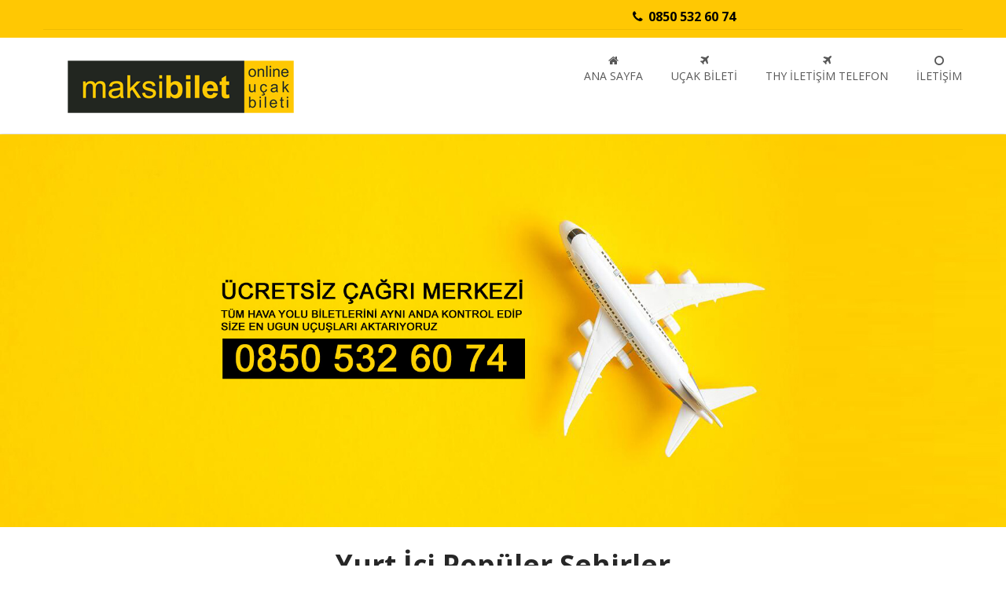

--- FILE ---
content_type: text/html; charset=utf-8
request_url: https://www.maksibilet.net/
body_size: 7750
content:

<!doctype html>
<!--[if IE 7 ]>    <html lang="tr" class="isie ie7 oldie no-js"> <![endif]-->
<!--[if IE 8 ]>    <html lang="tr" class="isie ie8 oldie no-js"> <![endif]-->
<!--[if IE 9 ]>    <html lang="tr" class="isie ie9 no-js"> <![endif]-->
<!--[if (gt IE 9)|!(IE)]><!-->
<html lang="tr" dir="ltr" class="no-js">
 <!--<![endif]-->
<head>
    <title>Maksi Bilet Anasayfa</title>
    <meta name="keywords" content="thy iletişim, türk hava yolları iletişim, türk hava yolları telefon, sunexpress telefon, sunexpress iletişim, thy telefon, onurair telefon, pegasus iletişim onurair iletişim, atlasjet iletişim, atlasjet telefon, atlasglobal telefon, atlasglobal iletişim, pegasus telefon" />
    <meta name="description" content="Tüm Hava Yolları Uçak Bileti İşlemleri Müşteri Temsilcisi" />

    <link rel="icon" href="/home/favicon">
    <meta http-equiv="Content-Type" content="text/html; charset=utf-8" />
    <meta http-equiv="X-UA-Compatible" content="IE=edge,chrome=1">
    <meta name="viewport" content="width=device-width, initial-scale=1.0">
    <meta name="google-site-verification" content="IXl2h_8Nd80eyskniiEg2fHigQiGW2sEyX6b5IjQi7U" />

    <link href='//fonts.googleapis.com/css?family=Open+Sans:300,300italic,400,400italic,600,600italic,700,700italic,800,800italic&subset=latin,latin-ext' rel='stylesheet' type='text/css'>
    <!--[if lt IE 9]>
        <script src="//html5shim.googlecode.com/svn/trunk/html5.js"></script>
    <![endif]-->
    <link rel="stylesheet" href="//themes.kentahosting.com/theme1/css/reset.css" type="text/css" />
    <link rel="stylesheet" href="//themes.kentahosting.com/theme1/css/style.css" type="text/css" />
    <link rel="stylesheet" href="//themes.kentahosting.com/theme1/css/font-awesome/css/font-awesome.min.css">
    <link rel="stylesheet" media="screen" href="//themes.kentahosting.com/theme1/css/responsive-leyouts.css" type="text/css" />

    <link href="//themes.kentahosting.com/theme1/js/animations/css/animations.min.css" rel="stylesheet" type="text/css" media="all" />
    <link href="//themes.kentahosting.com/theme1/js/mainmenu/sticky.css" rel="stylesheet">
    <link href="//themes.kentahosting.com/theme1/js/mainmenu/bootstrap.min.css" rel="stylesheet">
    <link href="//themes.kentahosting.com/theme1/js/mainmenu/demo.css" rel="stylesheet">
    <link href="//themes.kentahosting.com/theme1/js/mainmenu/menu.css" rel="stylesheet">
    <link rel="stylesheet" type="text/css" href="//themes.kentahosting.com/theme1/js/slidepanel/slidepanel.css">
    <link rel="stylesheet" href="//themes.kentahosting.com/theme1/js/masterslider/style/masterslider.css" />
    <link rel="stylesheet" href="//themes.kentahosting.com/theme1/js/masterslider/skins/default/style.css" />
    <link rel="stylesheet" href="//themes.kentahosting.com/theme1/js/masterslider/style.css" />
    <link rel="stylesheet" type="text/css" href="//themes.kentahosting.com/theme1/js/cubeportfolio/cubeportfolio.min.css">
    <link rel="stylesheet" type="text/css" href="//themes.kentahosting.com/theme1/js/tabs/assets/css/responsive-tabs.css">
    <link rel="stylesheet" href="//themes.kentahosting.com/theme1/js/carousel/flexslider.css" type="text/css" media="screen" />
    <link rel="stylesheet" type="text/css" href="//themes.kentahosting.com/theme1/js/carousel/skin.css" />
    <link rel="stylesheet" href="//themes.kentahosting.com/theme1/js/accordion/accordion.css" type="text/css" media="all">
    <link rel="stylesheet" type="text/css" href="//themes.kentahosting.com/theme1/js/lightbox/jquery.fancybox.css" media="screen" />
    <link href="//themes.kentahosting.com/theme1/js/form/sky-forms.css" rel="stylesheet" />
    <link href="//themes.kentahosting.com/languages.min.css" rel="stylesheet" />
    <link href="//themes.kentahosting.com/hover/image-hover.css" rel="stylesheet" />
    <link href="//themes.kentahosting.com/theme1/prettyPhoto/prettyPhoto.css" rel="stylesheet" />
    <link href="//themes.kentahosting.com/counter/animate.min.css" rel="stylesheet" />
    <link href="//themes.kentahosting.com/counter/counter.css" rel="stylesheet" />
    <link href="//themes.kentahosting.com/jquery.cookieBar/cookieBar.min.css" rel="stylesheet" />
    <link href="//themes.kentahosting.com/jquery.cookieBar/cookie-consent-custom.css" rel="stylesheet" />
    <script type="text/javascript" src="//themes.kentahosting.com/theme1/js/universal/jquery.js"></script>
    <link href="/Content/site?v=NOBY9ZRZVJLB5_Bdb2ROVViPpkE_UVi_HFq7cTCoeDE1" rel="stylesheet"/>

    
        <link rel="stylesheet" type="text/css" href="//themes.kentahosting.com/theme1/css/colors/yellow.css">
    <style type="text/css">
        #main-footer{

background-color:#246179;
 }

#lower-footer{
background-color:#47b3dd;
 }

#trueHeader #logo {
    float: left;
    display: block;
    width: 100%;
    min-height: 45px;
    margin-top: 18px;
    position: relative;
    margin-bottom: 15px;
}
.top_nav .right li a {
    color: #000;
    font-size: 16px;
    font-weight: bold;
}

.top_nav {
    float: left;
    width: 100%;
    padding: 10px;
    background-color: #ffc803;
}

.row {
    margin-right: -15px;
    margin-left: 18%;
    margin-top: -10px;
}

.top_nav .right {
    float: left;
    width: 100%;
    padding-top: 10px;
    padding-bottom: 3px;
    border-bottom: 1px solid #efbb02;
}



.logo {
    float: left;
    width: 25%;
    text-align: center;
    padding: 10px 30px;
}
    </style>

    <script>
      (function(i,s,o,g,r,a,m){i['GoogleAnalyticsObject']=r;i[r]=i[r]||function(){
      (i[r].q=i[r].q||[]).push(arguments)},i[r].l=1*new Date();a=s.createElement(o),
      m=s.getElementsByTagName(o)[0];a.async=1;a.src=g;m.parentNode.insertBefore(a,m)
      })(window,document,'script','https://www.google-analytics.com/analytics.js','ga');

      ga('create', 'UA-180298949-2', 'auto');
      ga('send', 'pageview');
    </script>
<!-- Google Tag Manager -->
<script>
    (function (w, d, s, l, i) {
        w[l] = w[l] || [];
        w[l].push({ 'gtm.start': new Date().getTime(), event: 'gtm.js' });
        var f = d.getElementsByTagName(s)[0], j = d.createElement(s), dl = l != 'dataLayer' ? '&l=' + l : '';
        j.async = true;
        j.src = 'https://www.googletagmanager.com/gtm.js?id=' + i + dl; f.parentNode.insertBefore(j, f);
        })(window, document, 'script', 'dataLayer', 'GTM-W3NGDPZN');
</script>
<!-- End Google Tag Manager -->

</head>
<body>
    <div class="">
        <div class="site_wrapper">
            <div class="clearfix"></div>
            <header id="header" style="margin-bottom:1px">
                <div id="topHeader">
                    <div class="wrapper">
                        <div class="top_nav">
                            <div class="container">
                                <div class="right">
                                    <div class="row">
    <div class="col-md-6">
        <ul>
                                                                                    

        </ul>
    </div>
    <div class="col-md-6">
        <ul style="float:left">
                                        <li><a href="tel:0850 532 60 74"><i class="fa fa-phone fa-fw"></i> <span class="phone-number">0850 532 60 74</span></a></li>
                    </ul>
    </div>
</div>



                                </div>
                            </div>
                        </div>
                    </div>
                </div>
                <div id="trueHeader">
                    <div class="wrapper">
                        <div class="container">
                            <div class="logo">
                                <a href="/anasayfa" id="logo">
                                    <img alt="Maksi Bilet Anasayfa Logo" id="logo_img" src="/home/logoforhomepage" style="display:block;" />
                                </a>
                            </div>
                            <div class="menu_main">
                                <div class="navbar yamm navbar-default">
                                    <div class="container">
                                        <div class="navbar-header">
                                            <div class="navbar-toggle .navbar-collapse .pull-right " data-toggle="collapse" data-target="#navbar-collapse-1">
                                                <span>Menu</span>
                                                <button type="button"> <i class="fa fa-bars"></i></button>
                                            </div>
                                        </div>
                                        <div id="navbar-collapse-1" class="navbar-collapse collapse pull-right">
                                            <ul class="nav navbar-nav">
                                                        <li>
            <a href="https://www.maksibilet.net/anasayfa" 
               >
                    <i class="fa fa-home"></i>
                Ana sayfa
            </a>
        </li>
        <li class="dropdown">
            <a href="#" 
               data-toggle=dropdown class=dropdown-toggle>
                    <i class="fa fa-plane"></i>
                Uçak Bileti
            </a>
                <ul class="dropdown-menu" role="menu">
                                                <li>
                                <a href="/urun-kategori/4032/yurt-ici">
                                    Yurt İçi
                                </a>
                            </li>
                            <li>
                                <a href="/urun-kategori/4933/yurt-disi">
                                    Yurt Dışı
                                </a>
                            </li>
                </ul>
        </li>
        <li>
            <a href="https://www.maksibilet.net/icerik/5475/thy-iletisim-telefon" 
               >
                    <i class="fa fa-plane"></i>
                Thy İletişim Telefon
            </a>
        </li>
        <li>
            <a href="https://www.maksibilet.net/icerik/8666/iletisim" 
               >
                    <i class="fa fa-circle-o"></i>
                İletişim
            </a>
        </li>

                                            </ul>
                                            
                                        </div>
                                    </div>
                                </div>
                            </div>
                        </div>
                    </div>
                </div>
            </header>
            <div class="clearfix"></div>
            
<div class="container_full">
    <div class="master-slider ms-skin-default" id="masterslider">
            <div class="ms-slide" data-delay="5">
                <img alt="" src="https://www.maksibilet.net/home/sliderimage/3707/slider-jpg?isMobile=False" />
            </div>
    </div>
</div>



    <div class="clearfix" style="float: left;width: 100%;padding-top:30px">
        <h2 class="home-title">Yurt İ&#231;i Pop&#252;ler Şehirler</h2>
    </div>
    <div class="clearfix"></div>
    <div class="features_sec20">
        <div class="container">
            <div class="grid-container cbp-l-grid-projects ">
                <ul>
                        <li class="cbp-item">
                            <a class=""
                               href="/urun/27681/bodrum-ucak-bileti-iletisim">
                                <div class="cbp-caption" style="border: 1px solid #e3e3e3;">
                                    <div class="cbp-caption-defaultWrap">
                                        <img alt="Bodrum Uçak Bileti İletişim" src="https://www.maksibilet.net/product/image/27681/bodrumucakbileti-jpg?optimize=True" style="height:100%" />
                                    </div>
                                    <div class="cbp-caption-activeWrap">
                                        <div class="cbp-l-caption-alignCenter">
                                            <div class="cbp-l-caption-body">
                                                    <span class="cbp-l-caption-buttonLeft">detay</span>
                                                                                            </div>
                                        </div>
                                    </div>
                                </div>
                                    <div class="threeborder">
                                            <div class="cbp-l-grid-projects-title">Bodrum U&#231;ak Bileti İletişim</div>
                                    </div>
                            </a>
                        </li>
                        <li class="cbp-item">
                            <a class=""
                               href="/urun/27680/alanya-ucak-bileti-iletisim">
                                <div class="cbp-caption" style="border: 1px solid #e3e3e3;">
                                    <div class="cbp-caption-defaultWrap">
                                        <img alt="Alanya Uçak Bileti İletişim" src="https://www.maksibilet.net/product/image/27680/alanyaucakbileti-jpg?optimize=True" style="height:100%" />
                                    </div>
                                    <div class="cbp-caption-activeWrap">
                                        <div class="cbp-l-caption-alignCenter">
                                            <div class="cbp-l-caption-body">
                                                    <span class="cbp-l-caption-buttonLeft">detay</span>
                                                                                            </div>
                                        </div>
                                    </div>
                                </div>
                                    <div class="threeborder">
                                            <div class="cbp-l-grid-projects-title">Alanya U&#231;ak Bileti İletişim</div>
                                    </div>
                            </a>
                        </li>
                        <li class="cbp-item">
                            <a class=""
                               href="/urun/27682/cesme-ucak-bileti-iletisim">
                                <div class="cbp-caption" style="border: 1px solid #e3e3e3;">
                                    <div class="cbp-caption-defaultWrap">
                                        <img alt="Çeşme Uçak Bileti İletişim" src="https://www.maksibilet.net/product/image/27682/cesmeucakbileti-jpg?optimize=True" style="height:100%" />
                                    </div>
                                    <div class="cbp-caption-activeWrap">
                                        <div class="cbp-l-caption-alignCenter">
                                            <div class="cbp-l-caption-body">
                                                    <span class="cbp-l-caption-buttonLeft">detay</span>
                                                                                            </div>
                                        </div>
                                    </div>
                                </div>
                                    <div class="threeborder">
                                            <div class="cbp-l-grid-projects-title">&#199;eşme U&#231;ak Bileti İletişim</div>
                                    </div>
                            </a>
                        </li>
                        <li class="cbp-item">
                            <a class=""
                               href="/urun/27679/izmir-ucak-bileti-iletisim">
                                <div class="cbp-caption" style="border: 1px solid #e3e3e3;">
                                    <div class="cbp-caption-defaultWrap">
                                        <img alt="İzmir Uçak Bileti İletişim" src="https://www.maksibilet.net/product/image/27679/izmirucak-bileti-jpg?optimize=True" style="height:100%" />
                                    </div>
                                    <div class="cbp-caption-activeWrap">
                                        <div class="cbp-l-caption-alignCenter">
                                            <div class="cbp-l-caption-body">
                                                    <span class="cbp-l-caption-buttonLeft">detay</span>
                                                                                            </div>
                                        </div>
                                    </div>
                                </div>
                                    <div class="threeborder">
                                            <div class="cbp-l-grid-projects-title">İzmir U&#231;ak Bileti İletişim</div>
                                    </div>
                            </a>
                        </li>
                        <li class="cbp-item">
                            <a class=""
                               href="/urun/27684/istanbul-ucak-bileti-iletisim">
                                <div class="cbp-caption" style="border: 1px solid #e3e3e3;">
                                    <div class="cbp-caption-defaultWrap">
                                        <img alt="İstanbul Uçak Bileti İletişim" src="https://www.maksibilet.net/product/image/27684/istanbulucakbileti-jpg?optimize=True" style="height:100%" />
                                    </div>
                                    <div class="cbp-caption-activeWrap">
                                        <div class="cbp-l-caption-alignCenter">
                                            <div class="cbp-l-caption-body">
                                                    <span class="cbp-l-caption-buttonLeft">detay</span>
                                                                                            </div>
                                        </div>
                                    </div>
                                </div>
                                    <div class="threeborder">
                                            <div class="cbp-l-grid-projects-title">İstanbul U&#231;ak Bileti İletişim</div>
                                    </div>
                            </a>
                        </li>
                        <li class="cbp-item">
                            <a class=""
                               href="/urun/27685/ankara-ucak-bileti-iletisim">
                                <div class="cbp-caption" style="border: 1px solid #e3e3e3;">
                                    <div class="cbp-caption-defaultWrap">
                                        <img alt="Ankara Uçak Bileti İletişim" src="https://www.maksibilet.net/product/image/27685/ankaraucakbileti-jpg?optimize=True" style="height:100%" />
                                    </div>
                                    <div class="cbp-caption-activeWrap">
                                        <div class="cbp-l-caption-alignCenter">
                                            <div class="cbp-l-caption-body">
                                                    <span class="cbp-l-caption-buttonLeft">detay</span>
                                                                                            </div>
                                        </div>
                                    </div>
                                </div>
                                    <div class="threeborder">
                                            <div class="cbp-l-grid-projects-title">Ankara U&#231;ak Bileti İletişim</div>
                                    </div>
                            </a>
                        </li>
                        <li class="cbp-item">
                            <a class=""
                               href="/urun/27686/antalya-ucak-bileti-iletisim">
                                <div class="cbp-caption" style="border: 1px solid #e3e3e3;">
                                    <div class="cbp-caption-defaultWrap">
                                        <img alt="Antalya Uçak Bileti İletişim" src="https://www.maksibilet.net/product/image/27686/antalyaucakbileti-jpg?optimize=True" style="height:100%" />
                                    </div>
                                    <div class="cbp-caption-activeWrap">
                                        <div class="cbp-l-caption-alignCenter">
                                            <div class="cbp-l-caption-body">
                                                    <span class="cbp-l-caption-buttonLeft">detay</span>
                                                                                            </div>
                                        </div>
                                    </div>
                                </div>
                                    <div class="threeborder">
                                            <div class="cbp-l-grid-projects-title">Antalya U&#231;ak Bileti İletişim</div>
                                    </div>
                            </a>
                        </li>
                        <li class="cbp-item">
                            <a class=""
                               href="/urun/27687/mugla-ucak-bileti-iletisim">
                                <div class="cbp-caption" style="border: 1px solid #e3e3e3;">
                                    <div class="cbp-caption-defaultWrap">
                                        <img alt="Muğla Uçak Bileti İletişim" src="https://www.maksibilet.net/product/image/27687/muglaucak-bileti-jpg?optimize=True" style="height:100%" />
                                    </div>
                                    <div class="cbp-caption-activeWrap">
                                        <div class="cbp-l-caption-alignCenter">
                                            <div class="cbp-l-caption-body">
                                                    <span class="cbp-l-caption-buttonLeft">detay</span>
                                                                                            </div>
                                        </div>
                                    </div>
                                </div>
                                    <div class="threeborder">
                                            <div class="cbp-l-grid-projects-title">Muğla U&#231;ak Bileti İletişim</div>
                                    </div>
                            </a>
                        </li>
                        <li class="cbp-item">
                            <a class=""
                               href="/urun/27688/kayseri-ucak-bileti-iletisim">
                                <div class="cbp-caption" style="border: 1px solid #e3e3e3;">
                                    <div class="cbp-caption-defaultWrap">
                                        <img alt="Kayseri Uçak Bileti İletişim" src="https://www.maksibilet.net/product/image/27688/kayseriucakbileti-jpg?optimize=True" style="height:100%" />
                                    </div>
                                    <div class="cbp-caption-activeWrap">
                                        <div class="cbp-l-caption-alignCenter">
                                            <div class="cbp-l-caption-body">
                                                    <span class="cbp-l-caption-buttonLeft">detay</span>
                                                                                            </div>
                                        </div>
                                    </div>
                                </div>
                                    <div class="threeborder">
                                            <div class="cbp-l-grid-projects-title">Kayseri U&#231;ak Bileti İletişim</div>
                                    </div>
                            </a>
                        </li>
                        <li class="cbp-item">
                            <a class=""
                               href="/urun/27689/trabzon-ucak-bileti-iletisim">
                                <div class="cbp-caption" style="border: 1px solid #e3e3e3;">
                                    <div class="cbp-caption-defaultWrap">
                                        <img alt="Trabzon Uçak Bileti İletişim" src="https://www.maksibilet.net/product/image/27689/trabzonucakbileti-jpg?optimize=True" style="height:100%" />
                                    </div>
                                    <div class="cbp-caption-activeWrap">
                                        <div class="cbp-l-caption-alignCenter">
                                            <div class="cbp-l-caption-body">
                                                    <span class="cbp-l-caption-buttonLeft">detay</span>
                                                                                            </div>
                                        </div>
                                    </div>
                                </div>
                                    <div class="threeborder">
                                            <div class="cbp-l-grid-projects-title">Trabzon U&#231;ak Bileti İletişim</div>
                                    </div>
                            </a>
                        </li>
                </ul>
            </div>
        </div>
    </div>
    <div class="clearfix" style="float: left;width: 100%;padding-top:30px">
        <h2 class="home-title">Destinasyonlar ve U&#231;uş &#214;ncesi Bilgiler</h2>
    </div>
    <div class="clearfix"></div>
    <div class="features_sec42 two">
        <div class="container">
                <div class="one_fifth one_third_height animate fadeInUp">
                    <div class="box">
                        <a href="/haber/2058/ucak-bileti-iletisim-bilgilendirme">
                            <img alt="Uçak Bileti İletişim Bilgilendirme" src="https://www.maksibilet.net/news/image/2058/maksibilet-gif"
                                 class="img_left1" style="width:100%; height:180px" />
                        </a>
                        <p>Uçak Bileti İletişim Bilgilendirme</p>
                        <a href="/haber/2058/ucak-bileti-iletisim-bilgilendirme" class="lfive">
                            <i class="fa fa-chevron-circle-right"></i>&nbsp; Devamı
                        </a>
                    </div>
                </div>
                <div class="one_fifth one_third_height animate fadeInUp">
                    <div class="box">
                        <a href="/haber/2055/thy-iletisim-bilgilendirme">
                            <img alt="Thy İletişim Bilgilendirme" src="https://www.maksibilet.net/news/image/2055/thy-jpg"
                                 class="img_left1" style="width:100%; height:180px" />
                        </a>
                        <p>Thy İletişim Bilgilendirme</p>
                        <a href="/haber/2055/thy-iletisim-bilgilendirme" class="lfive">
                            <i class="fa fa-chevron-circle-right"></i>&nbsp; Devamı
                        </a>
                    </div>
                </div>
                <div class="one_fifth one_third_height animate fadeInUp">
                    <div class="box">
                        <a href="/haber/3656/ajet-iletisim-bilgilendirme">
                            <img alt="Ajet İletişim Bilgilendirme" src="https://www.maksibilet.net/news/image/3656/ajet-jpg"
                                 class="img_left1" style="width:100%; height:180px" />
                        </a>
                        <p>Ajet İletişim Bilgilendirme</p>
                        <a href="/haber/3656/ajet-iletisim-bilgilendirme" class="lfive">
                            <i class="fa fa-chevron-circle-right"></i>&nbsp; Devamı
                        </a>
                    </div>
                </div>
                <div class="one_fifth one_third_height animate fadeInUp">
                    <div class="box">
                        <a href="/haber/2056/anadolujet-iletisim-bilgilendirme">
                            <img alt="Anadolujet İletişim Bilgilendirme" src="https://www.maksibilet.net/news/image/2056/anadolujet-jpg"
                                 class="img_left1" style="width:100%; height:180px" />
                        </a>
                        <p>Anadolujet İletişim Bilgilendirme</p>
                        <a href="/haber/2056/anadolujet-iletisim-bilgilendirme" class="lfive">
                            <i class="fa fa-chevron-circle-right"></i>&nbsp; Devamı
                        </a>
                    </div>
                </div>
                <div class="one_fifth one_third_height animate fadeInUp">
                    <div class="box">
                        <a href="/haber/2906/pegasus-iletisim-bilgilendirme">
                            <img alt="Pegasus İletişim Bilgilendirme" src="https://www.maksibilet.net/news/image/2906/airplane-sunset-jpg"
                                 class="img_left1" style="width:100%; height:180px" />
                        </a>
                        <p>Pegasus İletişim Bilgilendirme</p>
                        <a href="/haber/2906/pegasus-iletisim-bilgilendirme" class="lfive">
                            <i class="fa fa-chevron-circle-right"></i>&nbsp; Devamı
                        </a>
                    </div>
                </div>
                <div class="one_fifth one_third_height animate fadeInUp">
                    <div class="box">
                        <a href="/haber/2057/sun-express-iletisim-bilgilendirme">
                            <img alt="Sun Express İletişim Bilgilendirme" src="https://www.maksibilet.net/news/image/2057/sunexpress-jpg"
                                 class="img_left1" style="width:100%; height:180px" />
                        </a>
                        <p>Sun Express İletişim Bilgilendirme</p>
                        <a href="/haber/2057/sun-express-iletisim-bilgilendirme" class="lfive">
                            <i class="fa fa-chevron-circle-right"></i>&nbsp; Devamı
                        </a>
                    </div>
                </div>
                <div class="one_fifth one_third_height animate fadeInUp">
                    <div class="box">
                        <a href="/haber/2117/ucak-bileti-iptal-ve-degisim-bilgilendirme">
                            <img alt="Uçak Bileti İptal ve Değişim Bilgilendirme" src="https://www.maksibilet.net/news/image/2117/callcanter-png"
                                 class="img_left1" style="width:100%; height:180px" />
                        </a>
                        <p>Uçak Bileti İptal ve Değişim Bilgilendirme</p>
                        <a href="/haber/2117/ucak-bileti-iptal-ve-degisim-bilgilendirme" class="lfive">
                            <i class="fa fa-chevron-circle-right"></i>&nbsp; Devamı
                        </a>
                    </div>
                </div>
                <div class="one_fifth one_third_height animate fadeInUp">
                    <div class="box">
                        <a href="/haber/2482/evcil-hayvan-tasima-tedbirleri">
                            <img alt="Evcil Hayvan Taşıma Tedbirleri" src="https://www.maksibilet.net/news/image/2482/hayvan-ile-seyahat-sartlari-jpg"
                                 class="img_left1" style="width:100%; height:180px" />
                        </a>
                        <p>Evcil Hayvan Taşıma Tedbirleri</p>
                        <a href="/haber/2482/evcil-hayvan-tasima-tedbirleri" class="lfive">
                            <i class="fa fa-chevron-circle-right"></i>&nbsp; Devamı
                        </a>
                    </div>
                </div>
                <div class="one_fifth one_third_height animate fadeInUp">
                    <div class="box">
                        <a href="/haber/2060/ucak-seyahatinden-ne-kadar-zaman-once-hava-limaninda-bulunmaliyim-">
                            <img alt="Uçak Seyahatinden  Ne Kadar Zaman Önce Hava Limanında Bulunmalıyım ?" src="https://www.maksibilet.net/news/image/2060/check-in-jpeg"
                                 class="img_left1" style="width:100%; height:180px" />
                        </a>
                        <p>Uçak Seyahatinden  Ne Kadar Zaman Önce Hava Limanında Bulunmalıyım ?</p>
                        <a href="/haber/2060/ucak-seyahatinden-ne-kadar-zaman-once-hava-limaninda-bulunmaliyim-" class="lfive">
                            <i class="fa fa-chevron-circle-right"></i>&nbsp; Devamı
                        </a>
                    </div>
                </div>
                <div class="one_fifth one_third_height animate fadeInUp">
                    <div class="box">
                        <a href="/haber/2061/hamile-yolcularin-ucak-seyahati-oncesi-bilmesi-gereken-konular">
                            <img alt="Hamile Yolcuların Uçak Seyahati Öncesi Bilmesi Gereken Konular" src="https://www.maksibilet.net/news/image/2061/hamilelikte-yolculuk-jpg"
                                 class="img_left1" style="width:100%; height:180px" />
                        </a>
                        <p>Hamile Yolcuların Uçak Seyahati Öncesi Bilmesi Gereken Konular</p>
                        <a href="/haber/2061/hamile-yolcularin-ucak-seyahati-oncesi-bilmesi-gereken-konular" class="lfive">
                            <i class="fa fa-chevron-circle-right"></i>&nbsp; Devamı
                        </a>
                    </div>
                </div>
                <div class="one_fifth one_third_height animate fadeInUp">
                    <div class="box">
                        <a href="/haber/2059/ucaga-alinmasi-yasak-ve-izin-verilen-esyalar">
                            <img alt="Uçağa Alınması Yasak ve İzin Verilen Eşyalar" src="https://www.maksibilet.net/news/image/2059/valiz-jpg"
                                 class="img_left1" style="width:100%; height:180px" />
                        </a>
                        <p>Uçağa Alınması Yasak ve İzin Verilen Eşyalar</p>
                        <a href="/haber/2059/ucaga-alinmasi-yasak-ve-izin-verilen-esyalar" class="lfive">
                            <i class="fa fa-chevron-circle-right"></i>&nbsp; Devamı
                        </a>
                    </div>
                </div>
        </div>

    </div>


    <style>
        #section3443 {
            background-image: url("https://images.kentmedia.com.tr/uploads/big/2914263fc2fae002a4a30ad8202bdc8a.jpg");
            width: 100%;
            padding: 125px 0;
            background-attachment: fixed;
            background-position: center;
            background-repeat: no-repeat;
            background-size: cover;
            background-origin: initial;
            background-clip: initial;
            background-position: 100% 0;
        }
        @media only screen and (max-device-width: 1366px) {
            #section3443 { background-attachment: scroll; }
        }
        #editor3443 {
            color: #fff;
        }
    </style>
<div id="section3443" class="fresh_works3" style="">
    <div id="editor3443" class="container" style="padding:20px 0">
        <p style="text-align: center; "><br></p><hr><p style="text-align: center; "><br></p><p style="text-align: justify;">Bütçenize göre uçak bileti bulmak ve uçak bileti almak için bir çok&nbsp; web siteleri içerisinde aradığınız destinasyon ve tarih saat aralığında <span style="font-weight: bold;">uçak bileti</span> bulmakta zorlanıyorsunuz, yada istediğiniz tarih saat aralığında uçak bileti buldunuz fakat bütçenize uygun uçak bileti bulamadınız. Sizde sitemizden seyahatiniz öncesi ve sonrası dikkat etmeniz gereken konular hakkında bilgi alabilir aynı zamanda müşteri temsilcilerimiz ile irtibata geçerek sizlere seyahat etmek istediğiniz nokta ve ucuz uçak bileti bulma konusunda yardımcı olmalarını isteyebilirsiniz.Bilet İşlemleri 10218 Türsab Numarası ile Memtur Turizm Seyahat Acentesi Üzerinden Yapılmaktadır.&nbsp;<span style="font-weight: bold;">Müşteri temsilcileri ile yapacağınız işlemlerde 3D security ödeme seçeneğiyle hizmet bedeli dahilinde biletinizi satın alabilirsiniz</span>.</p><p style="text-align: center; ">Müşteri temsilcileri ile yapacağınız işlemlerde seyahatiniz öncesi ve sonrasında uçak biletiniz ile ilgili destek alabileceğinizi unutmayın.</p><p style="text-align: center; "><br></p><hr><p style="text-align: center; "><br></p>
    </div>
</div>

<div id="section3431" class="fresh_works3" style="text-align: inherit">
    <div id="editor3431" class="container" style="padding:20px 0">
        <h1 style="text-align: center; "><span style="font-weight: bold; font-family: inherit;">Yurtiçi Popüler Uçuş Noktaları</span><br class="Apple-interchange-newline"></h1><br><div style="height: 80px;">                <div style="text-align: center; height: 100%; width: 145px; float: left;"><span style="font-weight: bold;">&nbsp; &nbsp; Adıyaman</span></div><div style="text-align: center; height: 100%; width: 145px; float: left;"><span style="font-weight: bold;">Ankara</span></div>    <div style="text-align: center; height: 100%; width: 145px; float: left;"><span style="font-weight: bold;">Ağrı</span></div>    <div style="text-align: center; height: 100%; width: 145px; float: left;"><span style="font-weight: bold;">Amasya</span></div><div style="text-align: center; height: 100%; width: 145px; float: left;"><span style="font-weight: bold;">Artvin</span></div> <div style="text-align: center; height: 100%; width: 145px; float: left;"><span style="font-weight: bold;">&nbsp;Bingöl</span></div><div style="text-align: center; height: 100%; width: 145px; float: left;"><span style="font-weight: bold;">Bodrum</span></div></div><div style="height: 80px;">   <div style="text-align: center; height: 100%; width: 150px; float: left;"><span style="font-weight: bold;">Bursa</span></div><div style="text-align: center; height: 100%; width: 145px; float: left;"><span style="font-weight: 700;">Dalaman</span></div><div style="text-align: center; height: 100%; width: 145px; float: left;"><span style="font-weight: bold;">Denizli</span></div><div style="text-align: center; height: 100%; width: 145px; float: left;"><span style="font-weight: bold;">Diyarbakır</span></div><div style="text-align: center; height: 100%; width: 145px; float: left;"><span style="font-weight: bold;">Elazığ</span></div> <div style="text-align: center; height: 100%; width: 145px; float: left;"><span style="font-weight: bold;">Erzincan</span></div><div style="text-align: center; height: 100%; width: 145px; float: left;"><span style="font-weight: bold;">Gaziantep</span></div></div><div style="height: 80px;">   <div style="text-align: center; height: 100%; width: 150px; float: left;"><span style="font-weight: bold;">Hakkari</span></div><div style="text-align: center; height: 100%; width: 145px; float: left;"><span style="font-weight: 700;">Gazipaşa</span></div><div style="text-align: center; height: 100%; width: 145px; float: left;"><span style="font-weight: bold;">Giresun</span></div><div style="text-align: center; height: 100%; width: 145px; float: left;"><span style="font-weight: bold;">İzmir</span><a href="https://www.maksibilet.net/haber/2026/izmir-ucak-bileti">&nbsp;</a> &nbsp;</div><div style="text-align: center; height: 100%; width: 145px; float: left;"><span style="font-weight: bold;">İstanbul<a href="https://www.maksibilet.net/haber/2028/istanbul-ucak-bileti"></a></span></div> <div style="text-align: center; height: 100%; width: 145px; float: left;"><span style="font-weight: bold;">&nbsp;Kahramanmaraş</span></div><div style="text-align: center; height: 100%; width: 145px; float: left;"><span style="font-weight: bold;">Kars</span></div></div><div style="height: 80px;">   <div style="text-align: center; height: 100%; width: 150px; float: left;"><span style="font-weight: bold;">&nbsp;Nevşehir</span></div><div style="text-align: center; height: 100%; width: 145px; float: left;"><span style="font-weight: bold;">Şanlıurfa</span></div><div style="text-align: center; height: 100%; width: 145px; float: left;"><span style="font-weight: bold;">Sivas</span></div><div style="text-align: center; height: 100%; width: 145px; float: left;"><span style="font-weight: bold;">Samsun</span></div><div style="text-align: center; height: 100%; width: 145px; float: left;"><span style="font-weight: bold;">Malatya</span></div> <div style="text-align: center; height: 100%; width: 145px; float: left;"><span style="font-weight: bold;">Kayseri</span></div><div style="text-align: center; height: 100%; width: 145px; float: left;"><span style="font-weight: bold;">Iğdır</span></div></div>
    </div>
</div>

<div id="section4105" class="fresh_works3" style="">
    <div id="editor4105" class="container" style="padding:20px 0">
        <p style="text-align: center; "><a href="https://www.tursab.org.tr/tr/ddsv" target="_blank"><img src="https://images.kentmedia.com.tr/uploads/big/432c44c20e858b6eed368be246dc6c8d.png"></a></p>
    </div>
</div>

                <div class="container">
        <div class="box_widget_full">
            <ul class="list_empty">
                    <li><a href="https://www.maksibilet.net/haber/2055/thy-iletisim-bilgilendirme">thy İletişim</a></li>
                    <li><a href="https://www.maksibilet.net/haber/2055/thy-iletisim-bilgilendirme">thy uçak bileti</a></li>
                    <li><a href="https://www.maksibilet.net/haber/2055/thy-iletisim-bilgilendirme">thy uçak bileti iletişim</a></li>
                    <li><a href="https://www.maksibilet.net/haber/2906/pegasus-iletisim-bilgilendirme">pegasus iletişim</a></li>
                    <li><a href="https://www.maksibilet.net/haber/2906/pegasus-iletisim-bilgilendirme">pegasus uçak bileti</a></li>
                    <li><a href="https://www.maksibilet.net/haber/2058/ucak-bileti-iletisim-bilgilendirme">uçak bileti telefon</a></li>
                    <li><a href="https://www.maksibilet.net/haber/2058/ucak-bileti-iletisim-bilgilendirme">uçak bileti iletişim</a></li>
                    <li><a href="https://www.maksibilet.net/haber/2056/anadolujet-iletisim-bilgilendirme">anadolujet iletişim</a></li>
                    <li><a href="https://www.maksibilet.net/haber/2056/anadolujet-iletisim-bilgilendirme">anadolujet uçak bileti</a></li>
            </ul>
        </div>
    </div>


            <div class="clearfix margin_top3"></div>
            <div class="footer1">
                <div class="clearfix margin_top3"></div>
                <div class="container">
    <div class="one_fourth animate fadeInUp" data-anim-type="fadeInUp">
        <ul>
            <li>
                <h4 class="lmb">Maksi Bilet Thy Pegasus Uçak Bileti</h4>
            </li>
            <li>
                <i class="fa fa-map-marker fa-lg"></i> &nbsp; Kocasinan Kayseri<br />
            </li>
                <li>
                    <i class="fa fa-map-marker fa-lg"></i> &nbsp; Memtur Turizm Seyahat Acentası 10218 Nolu Türsab işletme belgesine sahiptir.<br />
                </li>
                            <li><a class="inherit" href="tel:0850 532 60 74"><i class="fa fa-phone"></i> &nbsp; <span class="phone-number">0850 532 60 74</span></a></li>
                                                                <li><a class="inherit" href="mailto:info@maksibilet.net"><i class="fa fa-envelope"></i> &nbsp; info@maksibilet.net</a></li>
                    </ul>
  </div>
    <div class="one_fourth animate fadeInUp" data-anim-type="fadeInUp">
            &nbsp;
    </div>
        <div class="one_half last animate fadeInUp" data-anim-type="fadeInUp">
            <iframe class="footer-google-map" style="height:200px" frameborder="0" scrolling="no" marginheight="0" marginwidth="0" src="https://www.google.com/maps/embed?pb=!1m18!1m12!1m3!1d6225.287410541054!2d35.48501117649386!3d38.72598841838964!2m3!1f0!2f0!3f0!3m2!1i1024!2i768!4f13.1!3m3!1m2!1s0x152b12109f1e400d%3A0x6997ba3b565d5564!2sSahabiye%2C%20Kocasinan%2FKayseri!5e0!3m2!1str!2str!4v1617564771145!5m2!1str!2str" width="600" height="450" style="border:0;" allowfullscreen="" loading="lazy""></iframe>
            <div class="qlinks">
                <a target="_blank" href="https://www.google.com/maps/embed?pb=!1m18!1m12!1m3!1d6225.287410541054!2d35.48501117649386!3d38.72598841838964!2m3!1f0!2f0!3f0!3m2!1i1024!2i768!4f13.1!3m3!1m2!1s0x152b12109f1e400d%3A0x6997ba3b565d5564!2sSahabiye%2C%20Kocasinan%2FKayseri!5e0!3m2!1str!2str!4v1617564771145!5m2!1str!2str" width="600" height="450" style="border:0;" allowfullscreen="" loading="lazy"">Detay G&#246;ster</a>
            </div>
        </div>
</div>
            </div>
            
            <div class="copyright_info four">
                <div class="container">
                    <div class="one_half footer-left">
                        <p>Maksi Bilet Thy Pegasus Uçak Bileti &copy; 2026</p>
                    </div>
                    <div class="one_fourth" style="text-align: left">
                        <p>
                            <a href="/cerez-politikasi">&#199;erez Politikası</a>
                        </p>
                    </div>
                    <div class="one_fourth footer-right">
                        <div id="sticky-mobil" class="sticky-mobil-popup"><ul id="page-link-mobiles"><li class="redeSocial facebookShare" style="background-color: #efbb02;"><a href="tel:08505326074"><i class="fa fa-phone fa-fw" style="color:white;"></i> 0850 532 60 74 </a><h4>Hemen Arayın!</h4><h4></h4></li></ul></div><style>#section3785 a span, #section3785 i {    color: #ffffff !important;}#sticky-mobil { display:none; }@media only screen and (max-device-width : 640px) {#-sticky-mobil { display:block; }#page-link-mobiles {list-style-type: none; margin: 0; padding: 0; width: 100%; display: table; table-layout: fixed; border-collapse: separate; border-spacing: 5px 0px;}.redeSocial { display: table-cell; background: #2f3036;}.redeSocial a { display:block; height: 50px; line-height: 50px; text-align: center; font-family: "Helvetica Neue", Helvetica, Arial, sans-serif; font-size: 29px; color: #fff; text-decoration: none;}.facebookShare {background-color:#00a3e6;}.whatsAppShare {background-color:#5BBE4A;}#sticky-mobil {    background: #FFFFFF;    position: fixed;    bottom: 0px;    left: 0px;    width: 100%;  margin: 0px 0px 0px 0px;    z-index: 999999;    padding: 10px;    color: #ffffff;display:block;}}</style><p><a href="tel:0850 241 96 36">Bilet İptali</a></p><style>#section3785 a span, #section3785 i {    color: #ffffff !important;}#sticky-mobil { display:none; }@media only screen and (max-device-width : 640px) {#sticky-mobil { display:block; }#page-link-mobiles {list-style-type: none; margin: 0; padding: 0; width: 100%; display: table; table-layout: fixed; border-collapse: separate; border-spacing: 5px 0px;}.redeSocial { display: table-cell; background: #2f3036;}.redeSocial a { display:block; height: 50px; line-height: 50px; text-align: center; font-family: "Helvetica Neue", Helvetica, Arial, sans-serif; color: #fff; text-decoration: none;}.facebookShare {background-color:#CC1B08;}.whatsAppShare {background-color:#CC1B08;}#sticky-mobil {    background: #FFFFFF;    position: fixed;    bottom: 0px;    left: 0px;    width: 100%;  margin: 0px 0px 0px 0px;    z-index: 999999;    padding: 10px;    color: #ffffff;display:block;}}</style><p></p><p style="text-align: center; "><a href="https://www.tursab.org.tr/tr/ddsv" target="_blank"><img src="https://images.kentmedia.com.tr/uploads/big/432c44c20e858b6eed368be246dc6c8d.png"></a></p><p></p>
                    </div>
                </div>
            </div>
            <a href="#" class="scrollup">Yukarı</a>
        </div>
    </div>
    <script src="//themes.kentahosting.com/theme1/js/style-switcher/jquery-1.js"></script>
    <script src="//themes.kentahosting.com/theme1/js/style-switcher/styleselector.js"></script>
    <script src="//themes.kentahosting.com/theme1/js/animations/js/animations.min.js" type="text/javascript"></script>
    <script type="text/javascript" src="//themes.kentahosting.com/theme1/js/slidepanel/slidepanel.js"></script>
    <script src="//themes.kentahosting.com/theme1/js/masterslider/jquery.easing.min.js"></script>
    <script src="//themes.kentahosting.com/theme1/js/masterslider/masterslider.min.js"></script>

    <script src="//themes.kentahosting.com/theme1/js/mainmenu/bootstrap.min.js"></script>
    <script type="text/javascript" src="//themes.kentahosting.com/theme1/js/carousel/jquery.jcarousel.min.js"></script>
    <script src="//themes.kentahosting.com/theme1/js/scrolltotop/totop.js" type="text/javascript"></script>
    <script src="//themes.kentahosting.com/theme1/js/tabs/assets/js/responsive-tabs.min.js" type="text/javascript"></script>

    <script type="text/javascript" src="//themes.kentahosting.com/theme1/js/accordion/custom.js"></script>

    <script type="text/javascript" src="//themes.kentahosting.com/theme1/js/mainmenu/sticky.js"></script>
    <script type="text/javascript" src="//themes.kentahosting.com/theme1/js/mainmenu/modernizr.custom.75180.js"></script>

    <script type="text/javascript" src="//themes.kentahosting.com/theme1/js/cubeportfolio/jquery.cubeportfolio.min.js"></script>
    <script type="text/javascript" src="//themes.kentahosting.com/theme1/js/cubeportfolio/main2.js"></script>

    <script defer src="//themes.kentahosting.com/theme1/js/carousel/jquery.flexslider.js"></script>
    <script defer src="//themes.kentahosting.com/theme1/js/carousel/custom.js"></script>

    <script type="text/javascript" src="//themes.kentahosting.com/theme1/js/lightbox/jquery.fancybox.js"></script>
    <script type="text/javascript" src="//themes.kentahosting.com/theme1/js/lightbox/custom.js"></script>

    <script src="//themes.kentahosting.com/jquery.easytabs.min.js"></script>
    <script src="//themes.kentahosting.com/jquery.firstVisitPopup.min.js"></script>
    <script src="//themes.kentahosting.com/jquery-toggleclick.js"></script>

    <script src="//themes.kentahosting.com/theme1/prettyPhoto/jquery.prettyPhoto.js"></script>
    <script src="//themes.kentahosting.com/hover/image-hover.js"></script>

    <script src="//themes.kentahosting.com/counter/jquery.waypoints.min.js"></script>
    <script src="//themes.kentahosting.com/counter/jquery.counterup.min.js"></script>
    <script src="//themes.kentahosting.com/counter/counter.js"></script>
    <script src="//themes.kentahosting.com/jquery.cookieBar/jquery.cookieBar.min.js"></script>
    <script src="//themes.kentahosting.com/jquery.cookieBar/cookie-consent.js"></script>

    <script type="text/javascript">
        $(document).ready(function () {
            $('#tab-container').easytabs();
            $('img[alt=""]').attr('alt', document.title);
        });
    </script>

    

    


    
    <script type="text/javascript">
        $(function () {
            if ($('#masterslider').length) {
                var slider = new MasterSlider();
                slider.setup('masterslider', {
                    width: 1200,
                    height: 500,
                    space: 0,
                    speed: 45,
                    fullwidth: true,
                    loop: true,
                    preload: 0,
                    autoplay: true,
                    fillMode: "fill",
                    view: "basic"
                });
                slider.control('arrows', { autohide: true, overVideo: true });
                slider.control('bullets', { autohide: true, overVideo: true, dir: 'h', align: 'bottom', space: 6, margin: 10 });
                slider.control('timebar', { autohide: false, overVideo: true, align: 'bottom', color: '#FFFFFF', width: 4 });
            }
            if ($('#reference-slider').length) {
                $('#reference-slider').jcarousel();
            }
        });
    </script>

</body>
</html>

--- FILE ---
content_type: text/css
request_url: https://themes.kentahosting.com/theme1/css/colors/yellow.css
body_size: 8318
content:
.menu_main ul.nav>li>a.active {
	color:#fff;
	background-color: #f2d438;
}
.menu_main ul.nav>li>a:hover.active {
	color:#fff;
	background-color: #f2d438;
}

.menu_main ul.nav>li>a:hover {
	color:#f2d438;
}

.menu_main .navbar-default .navbar-nav .open .dropdown-menu>li>a:hover, .navbar-default .navbar-nav .open .dropdown-menu>li>a:focus {
	color: #f2d438;
}

.menu_main .dropdown-menu>li>a:hover,
.menu_main .dropdown-menu>li>a:focus {
    background-color: #f2d438;

}

.master-slider .stext1 em {
	background-color: #f2d438;
}
.master-slider .sbutton1:hover {
	background-color: #f2d438;
}
.master-slider .sbox1 div i {
	color: #f2d438;
}


.feature_section1 .one_fourth:hover .arrow_box,
.feature_section1 .one_fourth.active .arrow_box {
	border: 5px solid #f2d438;
}
.feature_section1 .one_fourth:hover .arrow_box:before,
.feature_section1 .one_fourth.active .arrow_box:before {
	border-top-color: #f2d438;
}
.feature_section1 .one_fourth:hover .arrow_box i,
.feature_section1 .one_fourth.active .arrow_box i {
	color: #f2d438;
}
.feature_section1 .one_fourth:hover h5,
.feature_section1 .one_fourth.active h5{
	color: #f2d438;
}


.feature_section2 {
	background-color: #f2d438;
}
.feature_section2 a {
	color: #f2d438;
}

.tabs li.active a {
	background-color: #f2d438;
}
.tabs li.active a:after {
	border-left-color: #f2d438;
}

.feature_section4 .one_fourth:hover .cornered,
.feature_section4 .one_fourth.active .cornered {
    border-bottom: 18px solid #f2d438;
}
.feature_section4 .one_fourth:hover .cornered2,
.feature_section4 .one_fourth.active .cornered2 {
    border-top: 18px solid #f2d438;
}
.feature_section4 .one_fourth:hover .ccont,
.feature_section4 .one_fourth.active .ccont {
	color: #fff;
    background-color: #f2d438;
}

a.ltwo:hover {
	color: #f2d438;
}

.feature_section6 .one_fourth:hover i,
.feature_section6 .one_fourth.active i{
	color: #f2d438;
}
.feature_section6 .one_fourth:hover h5,
.feature_section6 .one_fourth.active h5 {
	color: #f2d438;
}


.readmore_but1:hover {
	background-color: #f2d438;
}
.readmore_but2:hover {
	background-color: #f2d438;
}
.readmore_but3 {
	background-color: #f2d438;
}
.readmore_but4:hover {
	color: #f2d438;
}
.readmore_but5 {
	background-color: #f2d438;
}
.readmore_but5 i {
	border-left: 1px solid #d9bc28;
}
.readmore_but7 {
	background-color: #f2d438;
}
.readmore_but8 {
	background-color: #f2d438;
}
.readmore_but9 {
	background-color: #f2d438;
}

h2 i {
	color: #f2d438;
}
h5.siteccaps {
	color: #f2d438;
}
h5.sitec {
	color: #f2d438;
}
a.lthree:hover {
	color: #f2d438;
}

.feature_section11 strong {
	background-color: #f2d438;
}

.feature_section10 .left .flist:hover h4,
.feature_section10 .left .flist.active h4 {
	color: #f2d438;
}
.feature_section10 .right .flist:hover h4,
.feature_section10 .right .flist.active h4 {
	color: #f2d438;
}


.cbp-l-filters-alignLeft .cbp-filter-item-active {
	background-color:#f2d438;
	border:1px solid #f2d438
}

.cbp-l-filters-alignCenter .cbp-filter-item:hover {
	color:#f2d438;
}
.cbp-l-filters-alignCenter .cbp-filter-item-active {
	background-color: #f2d438;
}

.feature_section17 .tbox {
	background-color: #f2d438;
}

.feature_section15 {
	background-color: #f2d438;
}
.feature_section15 strong {
	background-color: #d9bc28;
}

.feature_section19 .pesimg strong {
	color: #f2d438;
}

.flex-control-paging li a:hover { background: #f2d438; }
.flex-control-paging li a.flex-active {background: #f2d438; }

.feature_section21 .cirbox {
	border: 5px solid #f2d438;
}
.feature_section21 .cirbox strong {
	color: #f2d438;
}
.feature_section21 .cirbox:hover {
	background-color: #f2d438;
}

.feature_section22 {
	background: #f2d438 url("../../images/parallax-bg7.png");
	background-attachment: fixed;
	background-origin: initial;
	background-clip: initial;
	background-size: cover;
	background-repeat:no-repeat;
	background-position: center;
	position:relative;
}

.tabs3 li a:hover {
	color: #f2d438;
}
.tabs3 li.active a {
	color: #f2d438;
}

.feature_section25 li.planbut a:hover {
	background-color: #f2d438;
}
.feature_section25 ul.active li.planbut a {
	background-color: #f2d438;
}
.feature_section25 ul.active li.title h4 {
	color: #f2d438;
}
.feature_section25 ul.active li.title h1 {
	color: #f2d438;
}

.feature_section29 {
	background: #f2d438 url(../../images/site-img28.png) no-repeat center top;
}

.feature_section31 .isecbox i {
	color: #f2d438;
}

.features_sec42.two .box h5 {
	color: #f2d438;
}
.features_sec42.two .box:hover h5 {
	color: #f2d438;
}
.features_sec42.two .box:hover li a {
	background-color: #f2d438;
}

.tabs li.active a {
	background-color: #f2d438;
}
.tabs li.active a:after {
	border-left-color: #f2d438;
}

.tabs2 li.active a {
	background-color: #f2d438;
}

.features_sec29 .box:hover h4 {
	color: #f2d438;
}

.features_sec18 li.icon {
	color: #f2d438;
}

.features_sec27 ul.blogs2 li h5 {
	color: #f2d438;
}

.features_sec27 ul.news2 li.date strong {
	color: #f2d438;
	border: 1px solid #f2d438;
}
.features_sec27 ul.news2 li h5 {
	color: #f2d438;
}

.features_sec18 li.icon {
	color: #f2d438;
}
.features_sec18 li.icon2 {
	background-color: #f2d438;
}

.tags li a:hover {
	background-color: #f2d438;
}



.fullimage_box2 li i {
	color: #f2d438;
}
.fullimage_box2 h4 {
	color: #f2d438;
}

.features_sec18 li.icon2 {
	background-color: #f2d438;
}

.error_pagenotfound em {
	color: #f2d438;
}

a.but_goback {
	background: #f2d438;
}

.big_text1 i {
	color: #f2d438;
}

.punchline_text_box {
	border-left: 5px solid #f2d438;
}

a.knowmore_but {
	background-color: #f2d438;
}

blockquote {
	border-left: 5px solid #f2d438;
}

.small_social_links li i {
	color: #f2d438;
}

.error_pagenotfound i {
	color: #f2d438;
}

.blog_post a.date strong {
	color: #f2d438;
}

.blog_post a.date i {
	background-color: #f2d438;
}

.blog_post h3 a {
	color: #f2d438;
}

.sidebar_widget ul.arrows_list1 li a {
	color: #f2d438;
}

#site-searchform #searchsubmit{
	background: #f2d438 url(../../images/site-search-icon.png) no-repeat center 14px;
}

.recent_posts_list li a:hover {
	color: #f2d438;
}

.sharepost li {
	background-color: #f2d438;
}

.about_author a:hover {
	color: #f2d438;
}

.address-info a {
	color: #f2d438;
}

.acc-trigger a { background: url(../../images/colors/yellow/accordion-ico.png) no-repeat 14px 13px;}
.acc-trigger a:hover { color: #f2d438; border-bottom: 1px solid #fff;  }
.acc-trigger.active a { color: #f2d438; background-position: 14px -58px; cursor: default;	}
.acc-trigger a { background: url(../../images/colors/yellow/accordion-ico.png) no-repeat 14px 13px;}
.acc-trigger a:hover { color: #f2d438; border-bottom: 1px solid #fff;  }
.acc-trigger.active a { color: #f2d438; background-position: 14px -58px; cursor: default;	}
.acc-trigger a:hover, .acc-trigger.active a, .acc-trigger.active a:hover { color: #f2d438; border-bottom: 1px solid #fff; }

.accrodation .acc-trigger a { background: url(../../images/colors/yellow/accordion-ico.png) no-repeat 14px 13px;}
.accrodation .acc-trigger a:hover { color: #f2d438; border-bottom: 1px solid #fff;  }
.accrodation .acc-trigger.active a { color: #f2d438; background-position: 14px -58px; cursor: default;	}
.accrodation .acc-trigger.active a:hover { color: #f2d438; border-bottom: 1px solid #fff; }

.sidebar_widget ul.tabs li.active, html .sidebar_widget ul.tabs li.active a,  html .sidebar_widget ul.tabs li.active a:hover  {
		border-top: 1px solid #f2d438;
}

.pricing-tables-helight .title {
	background-color: #e5c72e;
	border-top: 3px solid #cbae17;
	border-bottom: 1px solid #f8e060;
}
.pricing-tables-helight .price {
	background-color: #f2d438;
}
.pricing-tables-helight-two .title {
	background-color: #e5c72e;
	border-top: 3px solid #cbae17;
	border-bottom: 1px solid #f8e060;
}
.pricing-tables-helight-two .price {
	background-color: #f2d438;
}
.pricing-tables-main .ordernow .colorchan{
	color: #fff;
	background-color: #f2d438;
}

a {
	color: #f2d438;
}
a.two:hover {
	color: #f2d438;
}
a.three:hover {
	color: #f2d438;
}
a.lfour {
	color: #f2d438;
}


a.lfive {
	color: #f2d438;
}

.page_title {
    border-top: 5px solid #f2d438;
	background: #272727 url(../../images/colors/yellow/h-line1.png) no-repeat center bottom;
}
.page_title h1 {
    color: #f2d438;
}

.page_title2 .title h1 {
	color: #f2d438;
}
.page_title2 .container {
	background: url(../../images/colors/yellow/h-line3.png) no-repeat left bottom;
}

.page_title3 h1 {
	color: #f2d438;
}

.circlefus i {
	background-color: #f2d438;
	box-shadow: 0 0 0 4px #fff, 0 0 0 5px #f2d438;
}

.biobox i {
	background-color: #f2d438;
}

.blog_post a.date:hover {
	color: #f2d438;
}







--- FILE ---
content_type: text/plain
request_url: https://www.google-analytics.com/j/collect?v=1&_v=j102&a=1012073138&t=pageview&_s=1&dl=https%3A%2F%2Fwww.maksibilet.net%2F&ul=en-us%40posix&dt=Maksi%20Bilet%20Anasayfa&sr=1280x720&vp=1280x720&_u=IEBAAEABAAAAACAAI~&jid=973661130&gjid=1134352267&cid=234926923.1768973857&tid=UA-180298949-2&_gid=1798996047.1768973857&_r=1&_slc=1&z=1120558869
body_size: -451
content:
2,cG-NRJWRVWQER